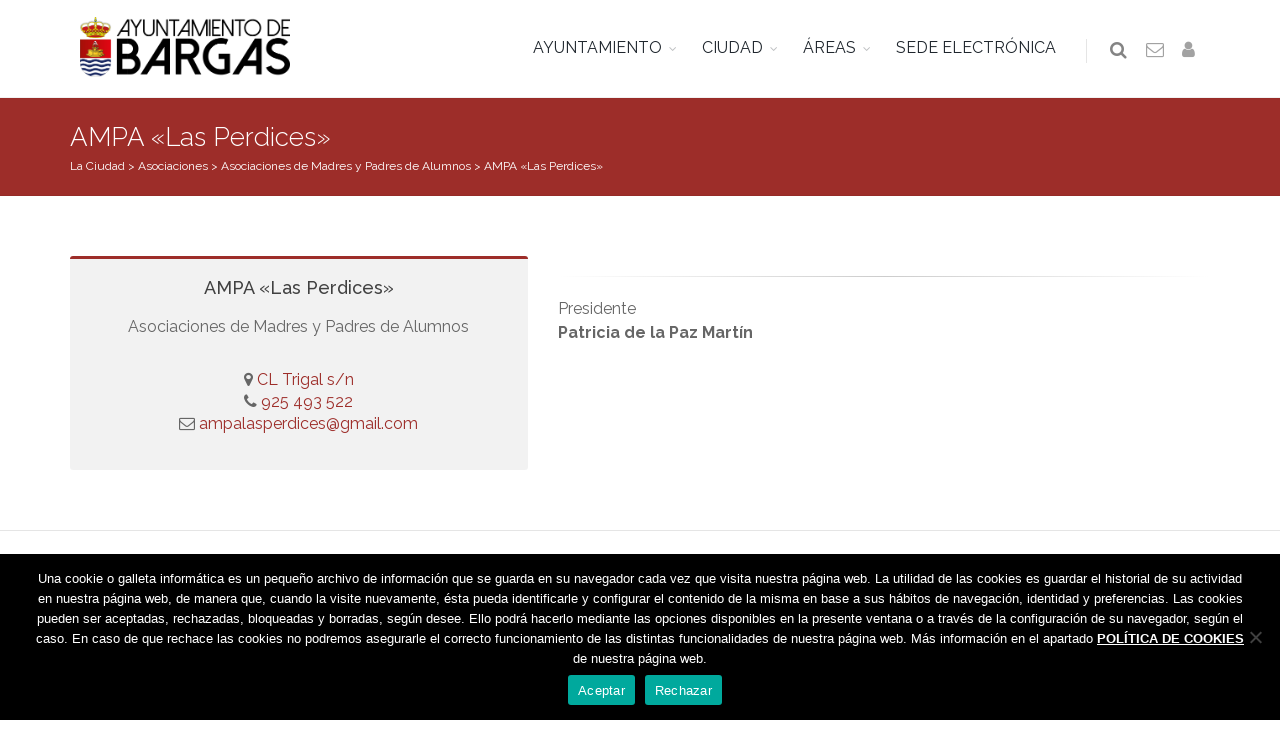

--- FILE ---
content_type: text/html; charset=UTF-8
request_url: https://www.bargas.es/asociaciones/ampa-las-perdices/
body_size: 9689
content:
<!DOCTYPE html>
<!--[if IE 8]><html class="ie ie8"><![endif]-->
<!--[if IE 9]><html class="ie ie9"><![endif]-->
<!--[if gt IE 9]><html lang="es"><![endif]-->
<head>
    <meta charset="UTF-8">
    <title>Bargas | AMPA «Las Perdices»</title>
    <meta name="description" content="
Presidente
Patricia de la Paz Martín"/>
    <meta name="twitter:card" value="
Presidente
Patricia de la Paz Martín">
    <meta name="theme-color" content="#9d2d29"/>
    <meta property="og:title" content="Bargas | AMPA «Las Perdices»"/>
    <meta property="og:type" content="article"/>
    <meta property="og:url" content=" https://www.bargas.es/asociaciones/ampa-las-perdices/"/>
    <meta property="og:image" content=""/>
    <meta property="og:description" content="
Presidente
Patricia de la Paz Martín"/>
    <link rel="manifest" href="/manifest.json">
    <link rel="shortcut icon" href="https://www.bargas.es/wp-content/themes/bar/images/favicon.ico">
    <meta name="viewport" content="width=device-width, maximum-scale=1, initial-scale=1, user-scalable=0"/>
    <link href="https://fonts.googleapis.com/css?family=Open+Sans:300,400%7CRaleway:300,400,500,600,700%7CLato:300,400,400italic,600,700" rel="stylesheet" type="text/css"/>
    <link href="https://www.bargas.es/wp-content/themes/bar/plugins/bootstrap/css/bootstrap.min.css" rel="stylesheet" type="text/css"/>
        <link href="https://www.bargas.es/wp-content/themes/bar/css/essentials.css?v=2" rel="stylesheet" type="text/css"/>
    <link href="https://www.bargas.es/wp-content/themes/bar/css/layout.css" rel="stylesheet" type="text/css"/>
    <link href="https://www.bargas.es/wp-content/themes/bar/css/plugin-hover-buttons.css" rel="stylesheet" type="text/css"/>
    <link href="https://www.bargas.es/wp-content/themes/bar/ov/css/plugins/toastr/toastr.min.css" rel="stylesheet">
    <link href="https://www.bargas.es/wp-content/themes/bar/ov/css/plugins/ladda/ladda-themeless.min.css" rel="stylesheet">
    <link href="https://www.bargas.es/wp-content/themes/bar/css/header-1.css" rel="stylesheet" type="text/css"/>
    <link href="https://www.bargas.es/wp-content/themes/bar/css/color.css" rel="stylesheet" type="text/css" id="color_scheme"/>
    <link href="https://www.bargas.es/wp-content/themes/bar/fonts/flaticon.css" rel="stylesheet" type="text/css">
    <link href="https://www.bargas.es/wp-content/themes/bar/style.css" rel="stylesheet" type="text/css"/>
    <script type="text/javascript">
        var plugin_path = '/wp-content/themes/bar/plugins/';
    </script>
    </head>
<body>
    <div id="wrapper">
        <div id="header" class="sticky clearfix light">
            <div class="search-box over-header">
                <a id="closeSearch" href="#" class="glyphicon glyphicon-remove"></a>
                <form action="/" method="get">
                    <input type="text" id="s" name="s" class="form-control" placeholder="Buscar"/>
                </form>
            </div>
            <header id="topNav">
                <div class="container">
                    <button class="btn btn-mobile" data-toggle="collapse" data-target=".nav-main-collapse">
                        <i class="fa fa-bars"></i>
                    </button>
                    <ul class="pull-right nav nav-pills nav-second-main">
                        <li class="search">
                            <a href="javascript:;">
                                <i class="fa fa-search"></i>
                            </a>
                        </li>
                        <li>
                            <a href="/contacto/" title="Contactar con el Ayuntamiento">
                                <i class="fa fa-envelope-o"></i>
                            </a>
                        </li>
                                                <li>
                                                            <a href="/wp-login.php" title="Iniciar sesión">
                                    <i class="fa fa-user"></i>
                                </a>
                                                    </li>
                    </ul>
                    <a class="logo" href="/">
                                                <img src="https://www.bargas.es/wp-content/themes/bar/images/logobargas.png" style="padding:10px"/>
                    </a>
                    <div class="navbar-collapse nav-main-collapse collapse submenu-dark">
                        <nav class="nav-main">
                            <ul id="topMain" class="nav nav-pills">
                                                                    <li class="dropdown">
                                        <a class="dropdown-toggle" href="#">AYUNTAMIENTO</a>
                                                                                    <ul class="dropdown-menu">
                                                                                                    <li class="dropdown">
                                                        <a class="" href="https://www.bargas.es/el-ayuntamiento/saluda-del-alcalde/">Saluda del Alcalde&nbsp;&nbsp;&nbsp;&nbsp;</a>
                                                                                                                    <ul class="dropdown-menu">
                                                                                                                            </ul>
                                                                                                            </li>
                                                                                                    <li class="dropdown">
                                                        <a class="" href="/corporacion">La Corporación&nbsp;&nbsp;&nbsp;&nbsp;</a>
                                                                                                                    <ul class="dropdown-menu">
                                                                                                                            </ul>
                                                                                                            </li>
                                                                                                    <li class="dropdown">
                                                        <a class="" href="https://www.bargas.es/el-ayuntamiento/oficina-municipal-de-atencion-ciudadana/">Oficina Municipal de Atención Ciudadana&nbsp;&nbsp;&nbsp;&nbsp;</a>
                                                                                                                    <ul class="dropdown-menu">
                                                                                                                            </ul>
                                                                                                            </li>
                                                                                                    <li class="dropdown">
                                                        <a class="" href="https://www.bargas.es/transparencia/">Portal de transparencia&nbsp;&nbsp;&nbsp;&nbsp;</a>
                                                                                                                    <ul class="dropdown-menu">
                                                                                                                            </ul>
                                                                                                            </li>
                                                                                                    <li class="dropdown">
                                                        <a class="" href="https://www.bargas.es/transparencia/institucional/normativa/">Normativa&nbsp;&nbsp;&nbsp;&nbsp;</a>
                                                                                                                    <ul class="dropdown-menu">
                                                                                                                            </ul>
                                                                                                            </li>
                                                                                                    <li class="dropdown">
                                                        <a class="" href="https://www.bargas.es/perfil-contratante/">Perfil de Contratante&nbsp;&nbsp;&nbsp;&nbsp;</a>
                                                                                                                    <ul class="dropdown-menu">
                                                                                                                            </ul>
                                                                                                            </li>
                                                                                                    <li class="dropdown">
                                                        <a class="" href="https://bargas.sedipualba.es/tablondeanuncios/#new_tab">Tablón de anuncios&nbsp;&nbsp;&nbsp;&nbsp;</a>
                                                                                                                    <ul class="dropdown-menu">
                                                                                                                            </ul>
                                                                                                            </li>
                                                                                                    <li class="dropdown">
                                                        <a class="" href="https://www.bargas.es/el-ayuntamiento/archivo-municipal/">Archivo Municipal&nbsp;&nbsp;&nbsp;&nbsp;</a>
                                                                                                                    <ul class="dropdown-menu">
                                                                                                                            </ul>
                                                                                                            </li>
                                                                                            </ul>
                                                                            </li>
                                                                    <li class="dropdown">
                                        <a class="dropdown-toggle" href="#">CIUDAD</a>
                                                                                    <ul class="dropdown-menu">
                                                                                                    <li class="dropdown">
                                                        <a class="" href="/asociaciones">Asociaciones&nbsp;&nbsp;&nbsp;&nbsp;</a>
                                                                                                                    <ul class="dropdown-menu">
                                                                                                                            </ul>
                                                                                                            </li>
                                                                                                    <li class="dropdown">
                                                        <a class="" href="https://www.bargas.es/wp-content/uploads/2022/09/callejero.pdf">Callejero&nbsp;&nbsp;&nbsp;&nbsp;</a>
                                                                                                                    <ul class="dropdown-menu">
                                                                                                                            </ul>
                                                                                                            </li>
                                                                                                    <li class="dropdown">
                                                        <a class="" href="https://www.bargas.es/cementerio/">Cementerio - Tanatorio&nbsp;&nbsp;&nbsp;&nbsp;</a>
                                                                                                                    <ul class="dropdown-menu">
                                                                                                                            </ul>
                                                                                                            </li>
                                                                                                    <li class="dropdown">
                                                        <a class="" href="/directorio">Directorio&nbsp;&nbsp;&nbsp;&nbsp;</a>
                                                                                                                    <ul class="dropdown-menu">
                                                                                                                            </ul>
                                                                                                            </li>
                                                                                                    <li class="dropdown">
                                                        <a class="" href="https://www.bargas.es/farmacias-de-guardia/">Farmacias de guardia&nbsp;&nbsp;&nbsp;&nbsp;</a>
                                                                                                                    <ul class="dropdown-menu">
                                                                                                                            </ul>
                                                                                                            </li>
                                                                                                    <li class="dropdown">
                                                        <a class="" href="/guia-industrial/">Guía de comercios y servicios&nbsp;&nbsp;&nbsp;&nbsp;</a>
                                                                                                                    <ul class="dropdown-menu">
                                                                                                                            </ul>
                                                                                                            </li>
                                                                                                    <li class="dropdown">
                                                        <a class="" href="https://www.bargas.es/la-ciudad/turismo/">Turismo&nbsp;&nbsp;&nbsp;&nbsp;</a>
                                                                                                                    <ul class="dropdown-menu">
                                                                                                                            </ul>
                                                                                                            </li>
                                                                                                    <li class="dropdown">
                                                        <a class="" href="https://www.bargas.es/la-ciudad/transportes/">Transportes&nbsp;&nbsp;&nbsp;&nbsp;</a>
                                                                                                                    <ul class="dropdown-menu">
                                                                                                                            </ul>
                                                                                                            </li>
                                                                                            </ul>
                                                                            </li>
                                                                    <li class="dropdown">
                                        <a class="dropdown-toggle" href="#">ÁREAS</a>
                                                                                    <ul class="dropdown-menu">
                                                                                                    <li class="dropdown">
                                                        <a class="" href="https://www.bargas.es/bienestar-social/">Bienestar social&nbsp;&nbsp;&nbsp;&nbsp;</a>
                                                                                                                    <ul class="dropdown-menu">
                                                                                                                            </ul>
                                                                                                            </li>
                                                                                                    <li class="dropdown">
                                                        <a class="" href="https://www.bargas.es/cultura/">Cultura&nbsp;&nbsp;&nbsp;&nbsp;</a>
                                                                                                                    <ul class="dropdown-menu">
                                                                                                                            </ul>
                                                                                                            </li>
                                                                                                    <li class="dropdown">
                                                        <a class="" href="https://www.bargas.es/deporte/">Deporte&nbsp;&nbsp;&nbsp;&nbsp;</a>
                                                                                                                    <ul class="dropdown-menu">
                                                                                                                            </ul>
                                                                                                            </li>
                                                                                                    <li class="dropdown">
                                                        <a class="" href="https://www.bargas.es/educacion/">Educación&nbsp;&nbsp;&nbsp;&nbsp;</a>
                                                                                                                    <ul class="dropdown-menu">
                                                                                                                            </ul>
                                                                                                            </li>
                                                                                                    <li class="dropdown">
                                                        <a class="" href="https://www.bargas.es/empleo/">Empleo&nbsp;&nbsp;&nbsp;&nbsp;</a>
                                                                                                                    <ul class="dropdown-menu">
                                                                                                                            </ul>
                                                                                                            </li>
                                                                                                    <li class="dropdown">
                                                        <a class="" href="https://www.bargas.es/el-ayuntamiento/festejos/">Festejos&nbsp;&nbsp;&nbsp;&nbsp;</a>
                                                                                                                    <ul class="dropdown-menu">
                                                                                                                            </ul>
                                                                                                            </li>
                                                                                                    <li class="dropdown">
                                                        <a class="" href="https://www.bargas.es/hacienda/">Hacienda&nbsp;&nbsp;&nbsp;&nbsp;</a>
                                                                                                                    <ul class="dropdown-menu">
                                                                                                                            </ul>
                                                                                                            </li>
                                                                                                    <li class="dropdown">
                                                        <a class="" href="https://www.bargas.es/igualdad/">Igualdad&nbsp;&nbsp;&nbsp;&nbsp;</a>
                                                                                                                    <ul class="dropdown-menu">
                                                                                                                            </ul>
                                                                                                            </li>
                                                                                                    <li class="dropdown">
                                                        <a class="" href="https://www.bargas.es/infancia/">Infancia&nbsp;&nbsp;&nbsp;&nbsp;</a>
                                                                                                                    <ul class="dropdown-menu">
                                                                                                                            </ul>
                                                                                                            </li>
                                                                                                    <li class="dropdown">
                                                        <a class="" href="https://www.bargas.es/juventud/">Juventud&nbsp;&nbsp;&nbsp;&nbsp;</a>
                                                                                                                    <ul class="dropdown-menu">
                                                                                                                            </ul>
                                                                                                            </li>
                                                                                                    <li class="dropdown">
                                                        <a class="" href="https://www.bargas.es/medioambiente/">Medio Ambiente&nbsp;&nbsp;&nbsp;&nbsp;</a>
                                                                                                                    <ul class="dropdown-menu">
                                                                                                                            </ul>
                                                                                                            </li>
                                                                                                    <li class="dropdown">
                                                        <a class="" href="https://www.bargas.es/personal/">Personal&nbsp;&nbsp;&nbsp;&nbsp;</a>
                                                                                                                    <ul class="dropdown-menu">
                                                                                                                            </ul>
                                                                                                            </li>
                                                                                                    <li class="dropdown">
                                                        <a class="" href="https://www.bargas.es/sanidad/">Sanidad&nbsp;&nbsp;&nbsp;&nbsp;</a>
                                                                                                                    <ul class="dropdown-menu">
                                                                                                                            </ul>
                                                                                                            </li>
                                                                                                    <li class="dropdown">
                                                        <a class="" href="https://www.bargas.es/seguridad-ciudadana/">Seguridad Ciudadana&nbsp;&nbsp;&nbsp;&nbsp;</a>
                                                                                                                    <ul class="dropdown-menu">
                                                                                                                            </ul>
                                                                                                            </li>
                                                                                                    <li class="dropdown">
                                                        <a class="" href="https://www.bargas.es/urbanismo-y-edificacion/">Urbanismo&nbsp;&nbsp;&nbsp;&nbsp;</a>
                                                                                                                    <ul class="dropdown-menu">
                                                                                                                            </ul>
                                                                                                            </li>
                                                                                            </ul>
                                                                            </li>
                                                                    <li class="dropdown">
                                        <a class="" href="https://bargas.sedipualba.es">SEDE ELECTRÓNICA</a>
                                                                            </li>
                                                            </ul>
                        </nav>
                    </div>
                </div>
            </header>
        </div>
                    <section class="page-header page-header-xs dark color">
                <div class="container">
                    <h1>
                        AMPA «Las Perdices»                    </h1>
                    <div class="breadcrumb">
                        <!-- Breadcrumb NavXT 7.4.1 -->
<span property="itemListElement" typeof="ListItem"><a property="item" typeof="WebPage" title="Ir a La Ciudad." href="https://www.bargas.es/la-ciudad/" class="asociaciones-root post post-asociaciones"><span property="name">La Ciudad</span></a><meta property="position" content="1"></span> &gt; <span property="itemListElement" typeof="ListItem"><a property="item" typeof="WebPage" title="Ir a Asociaciones." href="https://www.bargas.es/asociaciones/" class="archive post-asociaciones-archive"><span property="name">Asociaciones</span></a><meta property="position" content="2"></span> &gt; <span property="itemListElement" typeof="ListItem"><a property="item" typeof="WebPage" title="Go to the Asociaciones de Madres y Padres de Alumnos Categoría archives." href="https://www.bargas.es/categorias-asociaciones/asociaciones-de-madres-y-padres-de-alumns/" class="taxonomy categorias-asociaciones"><span property="name">Asociaciones de Madres y Padres de Alumnos</span></a><meta property="position" content="3"></span> &gt; <span property="itemListElement" typeof="ListItem"><span property="name">AMPA «Las Perdices»</span><meta property="position" content="4"></span>
                    </div>
                </div>
            </section>
                
<section class="main-container">
	<div class="container">
		<div class="row">
			<div class="col-md-5 text-center">
				<div class="box-static box-border-top">
										<h4>AMPA «Las Perdices»</h4>
											<p>Asociaciones de Madres y Padres de Alumnos</p>
										<address class="margin-bottom-0">
		<i class="fa fa-map-marker"></i> <a href="http://www.google.es/maps/place/45593 Bargas CL Trigal s/n" title="Ver en Google Maps">CL Trigal s/n</a>
	<br><i class="fa fa-phone"></i><a href="tel: 925 493 522">  925 493 522</a>
	<br><i class="fa fa-envelope-o"></i> <a href="mailto:ampalasperdices@gmail.com"> ampalasperdices@gmail.com</a>
	
	
	
	
	<div class="margin-top-20">
															</div>
</address>
				</div>
			</div>
			<div class="col-md-7">
				<hr />
<p>Presidente<br />
<strong>Patricia de la Paz Martín</strong></p>
			</div>
		</div>
	</div>
</section>

    </div>
    <footer id="footer">
        <style>
            #footer .row>div { margin:0!important; }
        </style>
        <div class="container light" style="padding-top:20px;margin-bottom:10px;">
            <div class="row">
                <div class="col-md-8">
                   <address>
                    <img src="https://www.bargas.es/wp-content/themes/bar/images/logo-admin.png" width="40" align="left" />
                        <strong>AYUNTAMIENTO DE BARGAS </strong>
                        <div>Plaza de la Constitución, 1 - 45593 Bargas <span class="fa fa-phone"></span><a href="tel:925493242"> 925 493 242</a></div>
                                                </ul>
                    </address>
                </div>
                                <div class="col-md-4">
                    <div class="clearfix text-right">
                        <a href="https://www.bargas.es/whatsapp" class="social-icon social-icon-light social-icon-border social-whatsapp" data-toggle="tooltip" data-placement="top" title="WhatsApp">
                            <i class="fa fa-whatsapp fa-2x"></i>
                            <i class="fa fa-whatsapp fa-2x"></i>
                        </a>
                        <a href="https://www.facebook.com/ayuntamientodebargas" class="social-icon social-icon-light social-icon-border social-facebook" data-toggle="tooltip" data-placement="top" title="Facebook">
                            <i class="icon-facebook"></i>
                            <i class="icon-facebook"></i>
                        </a>
                        <a href="https://twitter.com/aytodebargas" class="social-icon social-icon-light social-icon-border social-twitter" data-toggle="tooltip" data-placement="top" title="Twitter">
                            <i class="icon-twitter"></i>
                            <i class="icon-twitter"></i>
                        </a>
                        <a href="https://www.bargas.es/youtube" class="social-icon social-icon-light social-icon-border social-youtube" data-toggle="tooltip" data-placement="top" title="Youtube" target="_blank">
                            <i class="icon-youtube"></i>
                            <i class="icon-youtube"></i>
                        </a>
                        <a href="/feed" class="social-icon social-icon-light social-icon-border social-rss" data-toggle="tooltip" data-placement="top" title="Rss">
                            <i class="icon-rss"></i>
                            <i class="icon-rss"></i>
                        </a>
                    </div>
                </div>
            </div>
        </div>
        <div class="copyright">
            <div class="container">
                <ul class="pull-right nomargin list-inline mobile-block">
		            <li><a href="/politica-de-cookies">Política de cookies</a></li> |
                    <li><a href="/politica-de-privacidad">Política de privacidad</a></li>
                    <!--<li>Iconos from <a href="https://www.flaticon.es/" title="Flaticon">www.flaticon.es</a></li>-->
                </ul>
                &copy; Ayuntamiento de Bargas<br class="visible-xs">
                - Todos los derechos reservados
            </div>
        </div>
        <input id="user" type="hidden" value="" />
    </footer>
    <a href="#" id="toTop"></a>
    <meta name='robots' content='max-image-preview:large' />
	<style>img:is([sizes="auto" i], [sizes^="auto," i]) { contain-intrinsic-size: 3000px 1500px }</style>
	<link rel='dns-prefetch' href='//ajax.googleapis.com' />
<script type="text/javascript">
/* <![CDATA[ */
window._wpemojiSettings = {"baseUrl":"https:\/\/s.w.org\/images\/core\/emoji\/15.0.3\/72x72\/","ext":".png","svgUrl":"https:\/\/s.w.org\/images\/core\/emoji\/15.0.3\/svg\/","svgExt":".svg","source":{"concatemoji":"https:\/\/www.bargas.es\/wp-includes\/js\/wp-emoji-release.min.js?ver=984d1c3915278ae96b20f51351759a49"}};
/*! This file is auto-generated */
!function(i,n){var o,s,e;function c(e){try{var t={supportTests:e,timestamp:(new Date).valueOf()};sessionStorage.setItem(o,JSON.stringify(t))}catch(e){}}function p(e,t,n){e.clearRect(0,0,e.canvas.width,e.canvas.height),e.fillText(t,0,0);var t=new Uint32Array(e.getImageData(0,0,e.canvas.width,e.canvas.height).data),r=(e.clearRect(0,0,e.canvas.width,e.canvas.height),e.fillText(n,0,0),new Uint32Array(e.getImageData(0,0,e.canvas.width,e.canvas.height).data));return t.every(function(e,t){return e===r[t]})}function u(e,t,n){switch(t){case"flag":return n(e,"\ud83c\udff3\ufe0f\u200d\u26a7\ufe0f","\ud83c\udff3\ufe0f\u200b\u26a7\ufe0f")?!1:!n(e,"\ud83c\uddfa\ud83c\uddf3","\ud83c\uddfa\u200b\ud83c\uddf3")&&!n(e,"\ud83c\udff4\udb40\udc67\udb40\udc62\udb40\udc65\udb40\udc6e\udb40\udc67\udb40\udc7f","\ud83c\udff4\u200b\udb40\udc67\u200b\udb40\udc62\u200b\udb40\udc65\u200b\udb40\udc6e\u200b\udb40\udc67\u200b\udb40\udc7f");case"emoji":return!n(e,"\ud83d\udc26\u200d\u2b1b","\ud83d\udc26\u200b\u2b1b")}return!1}function f(e,t,n){var r="undefined"!=typeof WorkerGlobalScope&&self instanceof WorkerGlobalScope?new OffscreenCanvas(300,150):i.createElement("canvas"),a=r.getContext("2d",{willReadFrequently:!0}),o=(a.textBaseline="top",a.font="600 32px Arial",{});return e.forEach(function(e){o[e]=t(a,e,n)}),o}function t(e){var t=i.createElement("script");t.src=e,t.defer=!0,i.head.appendChild(t)}"undefined"!=typeof Promise&&(o="wpEmojiSettingsSupports",s=["flag","emoji"],n.supports={everything:!0,everythingExceptFlag:!0},e=new Promise(function(e){i.addEventListener("DOMContentLoaded",e,{once:!0})}),new Promise(function(t){var n=function(){try{var e=JSON.parse(sessionStorage.getItem(o));if("object"==typeof e&&"number"==typeof e.timestamp&&(new Date).valueOf()<e.timestamp+604800&&"object"==typeof e.supportTests)return e.supportTests}catch(e){}return null}();if(!n){if("undefined"!=typeof Worker&&"undefined"!=typeof OffscreenCanvas&&"undefined"!=typeof URL&&URL.createObjectURL&&"undefined"!=typeof Blob)try{var e="postMessage("+f.toString()+"("+[JSON.stringify(s),u.toString(),p.toString()].join(",")+"));",r=new Blob([e],{type:"text/javascript"}),a=new Worker(URL.createObjectURL(r),{name:"wpTestEmojiSupports"});return void(a.onmessage=function(e){c(n=e.data),a.terminate(),t(n)})}catch(e){}c(n=f(s,u,p))}t(n)}).then(function(e){for(var t in e)n.supports[t]=e[t],n.supports.everything=n.supports.everything&&n.supports[t],"flag"!==t&&(n.supports.everythingExceptFlag=n.supports.everythingExceptFlag&&n.supports[t]);n.supports.everythingExceptFlag=n.supports.everythingExceptFlag&&!n.supports.flag,n.DOMReady=!1,n.readyCallback=function(){n.DOMReady=!0}}).then(function(){return e}).then(function(){var e;n.supports.everything||(n.readyCallback(),(e=n.source||{}).concatemoji?t(e.concatemoji):e.wpemoji&&e.twemoji&&(t(e.twemoji),t(e.wpemoji)))}))}((window,document),window._wpemojiSettings);
/* ]]> */
</script>
<style id='wp-emoji-styles-inline-css' type='text/css'>

	img.wp-smiley, img.emoji {
		display: inline !important;
		border: none !important;
		box-shadow: none !important;
		height: 1em !important;
		width: 1em !important;
		margin: 0 0.07em !important;
		vertical-align: -0.1em !important;
		background: none !important;
		padding: 0 !important;
	}
</style>
<link rel='stylesheet' id='wp-block-library-css' href='https://www.bargas.es/wp-includes/css/dist/block-library/style.min.css?ver=984d1c3915278ae96b20f51351759a49' type='text/css' media='all' />
<style id='classic-theme-styles-inline-css' type='text/css'>
/*! This file is auto-generated */
.wp-block-button__link{color:#fff;background-color:#32373c;border-radius:9999px;box-shadow:none;text-decoration:none;padding:calc(.667em + 2px) calc(1.333em + 2px);font-size:1.125em}.wp-block-file__button{background:#32373c;color:#fff;text-decoration:none}
</style>
<style id='global-styles-inline-css' type='text/css'>
:root{--wp--preset--aspect-ratio--square: 1;--wp--preset--aspect-ratio--4-3: 4/3;--wp--preset--aspect-ratio--3-4: 3/4;--wp--preset--aspect-ratio--3-2: 3/2;--wp--preset--aspect-ratio--2-3: 2/3;--wp--preset--aspect-ratio--16-9: 16/9;--wp--preset--aspect-ratio--9-16: 9/16;--wp--preset--color--black: #000000;--wp--preset--color--cyan-bluish-gray: #abb8c3;--wp--preset--color--white: #ffffff;--wp--preset--color--pale-pink: #f78da7;--wp--preset--color--vivid-red: #cf2e2e;--wp--preset--color--luminous-vivid-orange: #ff6900;--wp--preset--color--luminous-vivid-amber: #fcb900;--wp--preset--color--light-green-cyan: #7bdcb5;--wp--preset--color--vivid-green-cyan: #00d084;--wp--preset--color--pale-cyan-blue: #8ed1fc;--wp--preset--color--vivid-cyan-blue: #0693e3;--wp--preset--color--vivid-purple: #9b51e0;--wp--preset--gradient--vivid-cyan-blue-to-vivid-purple: linear-gradient(135deg,rgba(6,147,227,1) 0%,rgb(155,81,224) 100%);--wp--preset--gradient--light-green-cyan-to-vivid-green-cyan: linear-gradient(135deg,rgb(122,220,180) 0%,rgb(0,208,130) 100%);--wp--preset--gradient--luminous-vivid-amber-to-luminous-vivid-orange: linear-gradient(135deg,rgba(252,185,0,1) 0%,rgba(255,105,0,1) 100%);--wp--preset--gradient--luminous-vivid-orange-to-vivid-red: linear-gradient(135deg,rgba(255,105,0,1) 0%,rgb(207,46,46) 100%);--wp--preset--gradient--very-light-gray-to-cyan-bluish-gray: linear-gradient(135deg,rgb(238,238,238) 0%,rgb(169,184,195) 100%);--wp--preset--gradient--cool-to-warm-spectrum: linear-gradient(135deg,rgb(74,234,220) 0%,rgb(151,120,209) 20%,rgb(207,42,186) 40%,rgb(238,44,130) 60%,rgb(251,105,98) 80%,rgb(254,248,76) 100%);--wp--preset--gradient--blush-light-purple: linear-gradient(135deg,rgb(255,206,236) 0%,rgb(152,150,240) 100%);--wp--preset--gradient--blush-bordeaux: linear-gradient(135deg,rgb(254,205,165) 0%,rgb(254,45,45) 50%,rgb(107,0,62) 100%);--wp--preset--gradient--luminous-dusk: linear-gradient(135deg,rgb(255,203,112) 0%,rgb(199,81,192) 50%,rgb(65,88,208) 100%);--wp--preset--gradient--pale-ocean: linear-gradient(135deg,rgb(255,245,203) 0%,rgb(182,227,212) 50%,rgb(51,167,181) 100%);--wp--preset--gradient--electric-grass: linear-gradient(135deg,rgb(202,248,128) 0%,rgb(113,206,126) 100%);--wp--preset--gradient--midnight: linear-gradient(135deg,rgb(2,3,129) 0%,rgb(40,116,252) 100%);--wp--preset--font-size--small: 13px;--wp--preset--font-size--medium: 20px;--wp--preset--font-size--large: 36px;--wp--preset--font-size--x-large: 42px;--wp--preset--spacing--20: 0.44rem;--wp--preset--spacing--30: 0.67rem;--wp--preset--spacing--40: 1rem;--wp--preset--spacing--50: 1.5rem;--wp--preset--spacing--60: 2.25rem;--wp--preset--spacing--70: 3.38rem;--wp--preset--spacing--80: 5.06rem;--wp--preset--shadow--natural: 6px 6px 9px rgba(0, 0, 0, 0.2);--wp--preset--shadow--deep: 12px 12px 50px rgba(0, 0, 0, 0.4);--wp--preset--shadow--sharp: 6px 6px 0px rgba(0, 0, 0, 0.2);--wp--preset--shadow--outlined: 6px 6px 0px -3px rgba(255, 255, 255, 1), 6px 6px rgba(0, 0, 0, 1);--wp--preset--shadow--crisp: 6px 6px 0px rgba(0, 0, 0, 1);}:where(.is-layout-flex){gap: 0.5em;}:where(.is-layout-grid){gap: 0.5em;}body .is-layout-flex{display: flex;}.is-layout-flex{flex-wrap: wrap;align-items: center;}.is-layout-flex > :is(*, div){margin: 0;}body .is-layout-grid{display: grid;}.is-layout-grid > :is(*, div){margin: 0;}:where(.wp-block-columns.is-layout-flex){gap: 2em;}:where(.wp-block-columns.is-layout-grid){gap: 2em;}:where(.wp-block-post-template.is-layout-flex){gap: 1.25em;}:where(.wp-block-post-template.is-layout-grid){gap: 1.25em;}.has-black-color{color: var(--wp--preset--color--black) !important;}.has-cyan-bluish-gray-color{color: var(--wp--preset--color--cyan-bluish-gray) !important;}.has-white-color{color: var(--wp--preset--color--white) !important;}.has-pale-pink-color{color: var(--wp--preset--color--pale-pink) !important;}.has-vivid-red-color{color: var(--wp--preset--color--vivid-red) !important;}.has-luminous-vivid-orange-color{color: var(--wp--preset--color--luminous-vivid-orange) !important;}.has-luminous-vivid-amber-color{color: var(--wp--preset--color--luminous-vivid-amber) !important;}.has-light-green-cyan-color{color: var(--wp--preset--color--light-green-cyan) !important;}.has-vivid-green-cyan-color{color: var(--wp--preset--color--vivid-green-cyan) !important;}.has-pale-cyan-blue-color{color: var(--wp--preset--color--pale-cyan-blue) !important;}.has-vivid-cyan-blue-color{color: var(--wp--preset--color--vivid-cyan-blue) !important;}.has-vivid-purple-color{color: var(--wp--preset--color--vivid-purple) !important;}.has-black-background-color{background-color: var(--wp--preset--color--black) !important;}.has-cyan-bluish-gray-background-color{background-color: var(--wp--preset--color--cyan-bluish-gray) !important;}.has-white-background-color{background-color: var(--wp--preset--color--white) !important;}.has-pale-pink-background-color{background-color: var(--wp--preset--color--pale-pink) !important;}.has-vivid-red-background-color{background-color: var(--wp--preset--color--vivid-red) !important;}.has-luminous-vivid-orange-background-color{background-color: var(--wp--preset--color--luminous-vivid-orange) !important;}.has-luminous-vivid-amber-background-color{background-color: var(--wp--preset--color--luminous-vivid-amber) !important;}.has-light-green-cyan-background-color{background-color: var(--wp--preset--color--light-green-cyan) !important;}.has-vivid-green-cyan-background-color{background-color: var(--wp--preset--color--vivid-green-cyan) !important;}.has-pale-cyan-blue-background-color{background-color: var(--wp--preset--color--pale-cyan-blue) !important;}.has-vivid-cyan-blue-background-color{background-color: var(--wp--preset--color--vivid-cyan-blue) !important;}.has-vivid-purple-background-color{background-color: var(--wp--preset--color--vivid-purple) !important;}.has-black-border-color{border-color: var(--wp--preset--color--black) !important;}.has-cyan-bluish-gray-border-color{border-color: var(--wp--preset--color--cyan-bluish-gray) !important;}.has-white-border-color{border-color: var(--wp--preset--color--white) !important;}.has-pale-pink-border-color{border-color: var(--wp--preset--color--pale-pink) !important;}.has-vivid-red-border-color{border-color: var(--wp--preset--color--vivid-red) !important;}.has-luminous-vivid-orange-border-color{border-color: var(--wp--preset--color--luminous-vivid-orange) !important;}.has-luminous-vivid-amber-border-color{border-color: var(--wp--preset--color--luminous-vivid-amber) !important;}.has-light-green-cyan-border-color{border-color: var(--wp--preset--color--light-green-cyan) !important;}.has-vivid-green-cyan-border-color{border-color: var(--wp--preset--color--vivid-green-cyan) !important;}.has-pale-cyan-blue-border-color{border-color: var(--wp--preset--color--pale-cyan-blue) !important;}.has-vivid-cyan-blue-border-color{border-color: var(--wp--preset--color--vivid-cyan-blue) !important;}.has-vivid-purple-border-color{border-color: var(--wp--preset--color--vivid-purple) !important;}.has-vivid-cyan-blue-to-vivid-purple-gradient-background{background: var(--wp--preset--gradient--vivid-cyan-blue-to-vivid-purple) !important;}.has-light-green-cyan-to-vivid-green-cyan-gradient-background{background: var(--wp--preset--gradient--light-green-cyan-to-vivid-green-cyan) !important;}.has-luminous-vivid-amber-to-luminous-vivid-orange-gradient-background{background: var(--wp--preset--gradient--luminous-vivid-amber-to-luminous-vivid-orange) !important;}.has-luminous-vivid-orange-to-vivid-red-gradient-background{background: var(--wp--preset--gradient--luminous-vivid-orange-to-vivid-red) !important;}.has-very-light-gray-to-cyan-bluish-gray-gradient-background{background: var(--wp--preset--gradient--very-light-gray-to-cyan-bluish-gray) !important;}.has-cool-to-warm-spectrum-gradient-background{background: var(--wp--preset--gradient--cool-to-warm-spectrum) !important;}.has-blush-light-purple-gradient-background{background: var(--wp--preset--gradient--blush-light-purple) !important;}.has-blush-bordeaux-gradient-background{background: var(--wp--preset--gradient--blush-bordeaux) !important;}.has-luminous-dusk-gradient-background{background: var(--wp--preset--gradient--luminous-dusk) !important;}.has-pale-ocean-gradient-background{background: var(--wp--preset--gradient--pale-ocean) !important;}.has-electric-grass-gradient-background{background: var(--wp--preset--gradient--electric-grass) !important;}.has-midnight-gradient-background{background: var(--wp--preset--gradient--midnight) !important;}.has-small-font-size{font-size: var(--wp--preset--font-size--small) !important;}.has-medium-font-size{font-size: var(--wp--preset--font-size--medium) !important;}.has-large-font-size{font-size: var(--wp--preset--font-size--large) !important;}.has-x-large-font-size{font-size: var(--wp--preset--font-size--x-large) !important;}
:where(.wp-block-post-template.is-layout-flex){gap: 1.25em;}:where(.wp-block-post-template.is-layout-grid){gap: 1.25em;}
:where(.wp-block-columns.is-layout-flex){gap: 2em;}:where(.wp-block-columns.is-layout-grid){gap: 2em;}
:root :where(.wp-block-pullquote){font-size: 1.5em;line-height: 1.6;}
</style>
<link rel='stylesheet' id='contact-form-7-bootstrap-style-css' href='https://www.bargas.es/wp-content/plugins/bootstrap-for-contact-form-7/assets/dist/css/style.min.css?ver=984d1c3915278ae96b20f51351759a49' type='text/css' media='all' />
<link rel='stylesheet' id='cookie-notice-front-css' href='https://www.bargas.es/wp-content/plugins/cookie-notice/css/front.min.css?ver=2.5.10' type='text/css' media='all' />
<link rel='stylesheet' id='dflip-style-css' href='https://www.bargas.es/wp-content/plugins/3d-flipbook-dflip-lite/assets/css/dflip.min.css?ver=2.4.20' type='text/css' media='all' />
<!--n2css--><!--n2js--><script type="text/javascript" src="https://ajax.googleapis.com/ajax/libs/jquery/2.2.4/jquery.min.js?ver=2.0.s" id="jquery-js"></script>
<script type="text/javascript" id="cookie-notice-front-js-before">
/* <![CDATA[ */
var cnArgs = {"ajaxUrl":"https:\/\/www.bargas.es\/wp-admin\/admin-ajax.php","nonce":"f1706c2746","hideEffect":"none","position":"bottom","onScroll":false,"onScrollOffset":100,"onClick":false,"cookieName":"cookie_notice_accepted","cookieTime":2592000,"cookieTimeRejected":2592000,"globalCookie":false,"redirection":false,"cache":true,"revokeCookies":false,"revokeCookiesOpt":"automatic"};
/* ]]> */
</script>
<script type="text/javascript" src="https://www.bargas.es/wp-content/plugins/cookie-notice/js/front.min.js?ver=2.5.10" id="cookie-notice-front-js"></script>
<link rel="https://api.w.org/" href="https://www.bargas.es/wp-json/" /><link rel="EditURI" type="application/rsd+xml" title="RSD" href="https://www.bargas.es/xmlrpc.php?rsd" />

<link rel="canonical" href="https://www.bargas.es/asociaciones/ampa-las-perdices/" />
<link rel='shortlink' href='https://www.bargas.es/?p=2498' />
<link rel="alternate" title="oEmbed (JSON)" type="application/json+oembed" href="https://www.bargas.es/wp-json/oembed/1.0/embed?url=https%3A%2F%2Fwww.bargas.es%2Fasociaciones%2Fampa-las-perdices%2F" />
<link rel="alternate" title="oEmbed (XML)" type="text/xml+oembed" href="https://www.bargas.es/wp-json/oembed/1.0/embed?url=https%3A%2F%2Fwww.bargas.es%2Fasociaciones%2Fampa-las-perdices%2F&#038;format=xml" />
		<style type="text/css">
			div.wpcf7 .ajax-loader {
				background-image: url('https://www.bargas.es/wp-content/plugins/contact-form-7/images/ajax-loader.gif');
			}
		</style>
						<style type="text/css" id="c4wp-checkout-css">
					.woocommerce-checkout .c4wp_captcha_field {
						margin-bottom: 10px;
						margin-top: 15px;
						position: relative;
						display: inline-block;
					}
				</style>
							<style type="text/css" id="c4wp-v3-lp-form-css">
				.login #login, .login #lostpasswordform {
					min-width: 350px !important;
				}
				.wpforms-field-c4wp iframe {
					width: 100% !important;
				}
			</style>
			
    <script type="text/javascript" src="https://www.bargas.es/wp-content/plugins/3d-flipbook-dflip-lite/assets/js/dflip.min.js?ver=2.4.20" id="dflip-script-js"></script>
<script type="text/javascript" src="https://www.bargas.es/wp-content/plugins/page-links-to/dist/new-tab.js?ver=3.3.7" id="page-links-to-js"></script>
        <script data-cfasync="false">
            window.dFlipLocation = 'https://www.bargas.es/wp-content/plugins/3d-flipbook-dflip-lite/assets/';
            window.dFlipWPGlobal = {"text":{"toggleSound":"Turn on\/off Sound","toggleThumbnails":"Toggle Thumbnails","toggleOutline":"Toggle Outline\/Bookmark","previousPage":"Previous Page","nextPage":"Next Page","toggleFullscreen":"Toggle Fullscreen","zoomIn":"Zoom In","zoomOut":"Zoom Out","toggleHelp":"Toggle Help","singlePageMode":"Single Page Mode","doublePageMode":"Double Page Mode","downloadPDFFile":"Download PDF File","gotoFirstPage":"Goto First Page","gotoLastPage":"Goto Last Page","share":"Share","mailSubject":"I wanted you to see this FlipBook","mailBody":"Check out this site {{url}}","loading":"DearFlip: Loading "},"viewerType":"flipbook","moreControls":"download,pageMode,startPage,endPage,sound","hideControls":"","scrollWheel":"false","backgroundColor":"#777","backgroundImage":"","height":"auto","paddingLeft":"20","paddingRight":"20","controlsPosition":"bottom","duration":800,"soundEnable":"true","enableDownload":"true","showSearchControl":"false","showPrintControl":"false","enableAnnotation":false,"enableAnalytics":"false","webgl":"true","hard":"none","maxTextureSize":"1600","rangeChunkSize":"524288","zoomRatio":1.5,"stiffness":3,"pageMode":"0","singlePageMode":"0","pageSize":"0","autoPlay":"false","autoPlayDuration":5000,"autoPlayStart":"false","linkTarget":"2","sharePrefix":"flipbook-"};
        </script>
      
		<!-- Cookie Notice plugin v2.5.10 by Hu-manity.co https://hu-manity.co/ -->
		<div id="cookie-notice" role="dialog" class="cookie-notice-hidden cookie-revoke-hidden cn-position-bottom" aria-label="Cookie Notice" style="background-color: rgba(0,0,0,1);"><div class="cookie-notice-container" style="color: #fff"><span id="cn-notice-text" class="cn-text-container">Una cookie o galleta informática es un pequeño archivo de información que se guarda en su navegador cada vez que visita nuestra página web.
La utilidad de las cookies es guardar el historial de su actividad en nuestra página web, de manera que, cuando la visite nuevamente, ésta pueda identificarle y configurar el contenido de la misma en base a sus hábitos de navegación, identidad y preferencias.
Las cookies pueden ser aceptadas, rechazadas, bloqueadas y borradas, según desee. Ello podrá hacerlo mediante las opciones disponibles en la presente ventana o a través de la configuración de su navegador, según el caso.
En caso de que rechace las cookies no podremos asegurarle el correcto funcionamiento de las distintas funcionalidades de nuestra página web.
Más información en el apartado <a href="www.bargas.es/politica-de-cookies" style="color:white;text-decoration:underline"><strong>POLÍTICA DE COOKIES</strong></a> de nuestra página web.</span><span id="cn-notice-buttons" class="cn-buttons-container"><button id="cn-accept-cookie" data-cookie-set="accept" class="cn-set-cookie cn-button" aria-label="Aceptar" style="background-color: #00a99d">Aceptar</button><button id="cn-refuse-cookie" data-cookie-set="refuse" class="cn-set-cookie cn-button" aria-label="Rechazar" style="background-color: #00a99d">Rechazar</button></span><button type="button" id="cn-close-notice" data-cookie-set="accept" class="cn-close-icon" aria-label="Rechazar"></button></div>
			
		</div>
		<!-- / Cookie Notice plugin -->
    <script type="text/javascript" src="https://www.bargas.es/wp-content/themes/bar/js/scripts.js"></script>
    <script type="text/javascript" src="https://www.google.com/recaptcha/api.js"></script>
    <script src="https://www.bargas.es/wp-content/themes/bar/ov/js/plugins/ladda/spin.min.js"></script>
    <script src="https://www.bargas.es/wp-content/themes/bar/ov/js/plugins/ladda/ladda.min.js"></script>
    <script src="https://www.bargas.es/wp-content/themes/bar/ov/js/plugins/ladda/ladda.jquery.min.js"></script>
    <script src="https://www.bargas.es/wp-content/themes/bar/ov/js/plugins/toastr/toastr.min.js"></script>
    <script>
        jQuery(document).ready(function($) {
            $('.preventDefault').bind("click", function() {
                event.preventDefault();
                return false;
            });
            $('.ladda-button').ladda('bind');
            $(".clickable-row").click(function() {
                var l = $($('button', this)).ladda();
                l.ladda('start');
                window.document.location = $(this).data("href");
            });
        });
    </script>
    <script>
        (function(i, s, o, g, r, a, m) {
            i['GoogleAnalyticsObject'] = r;
            i[r] = i[r] || function() {
                (i[r].q = i[r].q || []).push(arguments)
            },
            i[r].l = 1 * new Date();
            a = s.createElement(o),
            m = s.getElementsByTagName(o)[0];
            a.async = 1;
            a.src = g;
            m.parentNode.insertBefore(a, m)
        })(window, document, 'script', 'https://www.google-analytics.com/analytics.js', 'ga');
        ga('create', 'UA-2549335-1', 'auto');
        ga('send', 'pageview');
    </script>
    </body>
</html>


--- FILE ---
content_type: text/css
request_url: https://www.bargas.es/wp-content/themes/bar/fonts/flaticon.css
body_size: 494
content:
	/*
  	Flaticon icon font: Flaticon
  	Creation date: 03/07/2016 18:45
  	*/

@font-face {
  font-family: "Flaticon";
  src: url("./Flaticon.eot");
  src: url("./Flaticon.eot?#iefix") format("embedded-opentype"),
       url("./Flaticon.woff") format("woff"),
       url("./Flaticon.ttf") format("truetype"),
       url("./Flaticon.svg#Flaticon") format("svg");
  font-weight: normal;
  font-style: normal;
}

@media screen and (-webkit-min-device-pixel-ratio:0) {
  @font-face {
    font-family: "Flaticon";
    src: url("./Flaticon.svg#Flaticon") format("svg");
  }
}

[class^="flaticon-"]:before, [class*=" flaticon-"]:before,
[class^="flaticon-"]:after, [class*=" flaticon-"]:after {   
	font-family: Flaticon;
	font-size:2em;
	font-style: normal;
}

.flaticon-cultura:before { content: "\f100"; }
.flaticon-deporte:before { content: "\f101"; }
.flaticon-educacion:before { content: "\f102"; }
.flaticon-empleo:before { content: "\f103"; }
.flaticon-festejos:before { content: "\f104"; }
.flaticon-hacienda:before { content: "\f105"; }
.flaticon-igualdad:before { content: "\f106"; }
.flaticon-juventud:before { content: "\f107"; }
.flaticon-mayores:before { content: "\f108"; }
.flaticon-medio-ambiente:before { content: "\f109"; }
.flaticon-personal:before { content: "\f10a"; }
.flaticon-seguridad-ciudadana:before { content: "\f10b"; }
.flaticon-tablon-de-anuncios:before { content: "\f10c"; }
.flaticon-turismo:before { content: "\f10d"; }

--- FILE ---
content_type: text/css
request_url: https://www.bargas.es/wp-content/themes/bar/style.css
body_size: 1511
content:
/*
Theme Name: Bar
Description: Tema bar
*/

/*  Logo */
.logo {
	font-family: 'Raleway', cursive;
	font-weight:300;
	font-size:30px;
}

@media(max-width:767px){
	.logo {height:60px!important}
}

/* Adaptar bootstrap */
.btn-primary {
		background-color:#9d2d29!important;
		border-color:#9d2d29!important;
}

/*  Navbar */
#topMain li.dropdown:hover {
	background-color:#333;
	color:#fff!important;
}
#topMain li.dropdown:hover a {
	color:#fff!important;
}
@media(max-width:767px){
	.mobile-nopadding {padding:0}
	#topMain {
		background:#333;
		padding:16px;
	}
	#topMain li a{
		color:#efefef!important;
		font-size:16px;
		text-transform:uppercase;
		padding:14px;
	}
	#topMain li a:hover{
		color:#fff!important;
	}
}

/*  Clase para eliminar
	los padding en movil
*/
@media(max-width:767px){
	.nopadding-xs{
		padding:0;
	}
}

/*
    Clase para controlar las dimensiones de las imagenes
    en los banners de secciones
*/
.background-slider {
    background-size: cover;
    background-position: center;
    background-attachment: initial !important;
}

/*  Hoja de calendario para la agenda */
.calendar-page {
	color:#333;
	font-size:.7em;
	margin:0;
	padding:5px;
	text-align:center;
	display:inline;
	text-align:right;
	color:white!important;
}
.calendar-page .specialday {
	font-weight:bold;
}
.calendar-page .day {
	font-size:2em;
	font-weight:bold;
}
.calendar-page .monthname {
	text-transform: uppercase;
}
.calendar-page a {
	color:white!important;
}

/*  Calendario mes */
.calendar caption {
	text-align:center;
	font-weight:bold;
}
.calendar th, .calendar td {
	text-align:center;
}
.calendar td.hoy {
	font-weight:600;
}
#calendar h2 {
	font-size:18px;
}

/*  Google calendar */
#calendar table {
	margin-bottom:0;
}
#calendar .fc-button{
	background:#efefef;
}

/* Tooltip */
.tooltip > .tooltip-inner {
    text-align:left;
}
.tooltip > .tooltip-inner div {
    border-bottom:solid 1px #efefef;
	padding:5px;
}
.tooltip > .tooltip-inner div:last-child {
    border-bottom:0;
	padding:5px;
}

/*
    Obligar a mostrar el radio, ckeckbox
	para que no haya problemas con Contact form 7
	.checkbox input {
		left:inherit;
	}
*/


/*
	Titulos de los sliders
*/
.ei-title h3 {
	font-size: 3.5em;
	text-shadow: 1px 1px 2px hsl(0, 0%, 40%), 1px 1px 2px hsla(0, 0%, 15%, 0.5);
	letter-spacing: -0.02em;
}
.ei-title h2 {
	font-family: Raleway;
	//font-style: normal;
	text-shadow: 1px 1px 2px hsl(0, 0%, 40%), 1px 1px 2px hsla(0, 0%, 15%, 0.5);
	letter-spacing: -0.01em;
}
.ei-slider-large li {
	width:auto;
	height:100%;
}
#slider h1, #slider p {
	text-shadow: 1px 1px 2px hsl(0, 0%, 40%), 1px 1px 2px hsla(0, 0%, 15%, 0.5);
}

/*
    Lista de búsqueda por meses
*/
.search-archivo {
	max-height:500px;
	overflow:auto;
}

/*
	Igualar los paneles de Demanda de empleo
	LAS DEMANDAS SE HAN OCULTADO EN LA WEB
.demanda-de-empleo .panel-heading {
	overflow:auto;
	height: 120px
}
.demanda-de-empleo .panel-body {
	overflow:auto;
	height: 300px;
}
.demanda-de-empleo .panel-footer {
	overflow:auto;
	height: 70px;
}
*/

/*
	Marquesina. jquery.marquee
*/
#marquee{
	text-transform:uppercase;
}

/*
	Agenda. owl carousel
*/
.owl-carousel.featured .owl-featured-item a.figure>img {
	max-height:226px!important;
}

/*
	Eliminar espacio superior
	en el primer artículo de la agenda
*/
.media:nth-of-type(1) {
	margin-top:auto;
}
.btn-primary .badge{
	color:#333;
}

/*
	css de las imaágenes del editor
*/
	img.alignright {float:right; margin:0 0 1em 1em}
	img.alignleft {float:left; margin:0 1em 1em 0}
	img.aligncenter {display: block; margin-left: auto; margin-right: auto}
	a img.alignright {float:right; margin:0 0 1em 1em}
	a img.alignleft {float:left; margin:0 1em 1em 0}
	a img.aligncenter {display: block; margin-left: auto; margin-right: auto}

/* separación elementos de lista */
	.lista20 li, .lista20 a {padding-top:12px;}


--- FILE ---
content_type: text/plain
request_url: https://www.google-analytics.com/j/collect?v=1&_v=j102&a=175391630&t=pageview&_s=1&dl=https%3A%2F%2Fwww.bargas.es%2Fasociaciones%2Fampa-las-perdices%2F&ul=en-us%40posix&dt=Bargas%20%7C%20AMPA%20%C2%ABLas%20Perdices%C2%BB&sr=1280x720&vp=1280x720&_u=IEBAAEABAAAAACAAI~&jid=1300976919&gjid=701218780&cid=153722625.1764621888&tid=UA-2549335-1&_gid=1146623834.1764621888&_r=1&_slc=1&z=553601849
body_size: -449
content:
2,cG-Z8V65HZZ7K